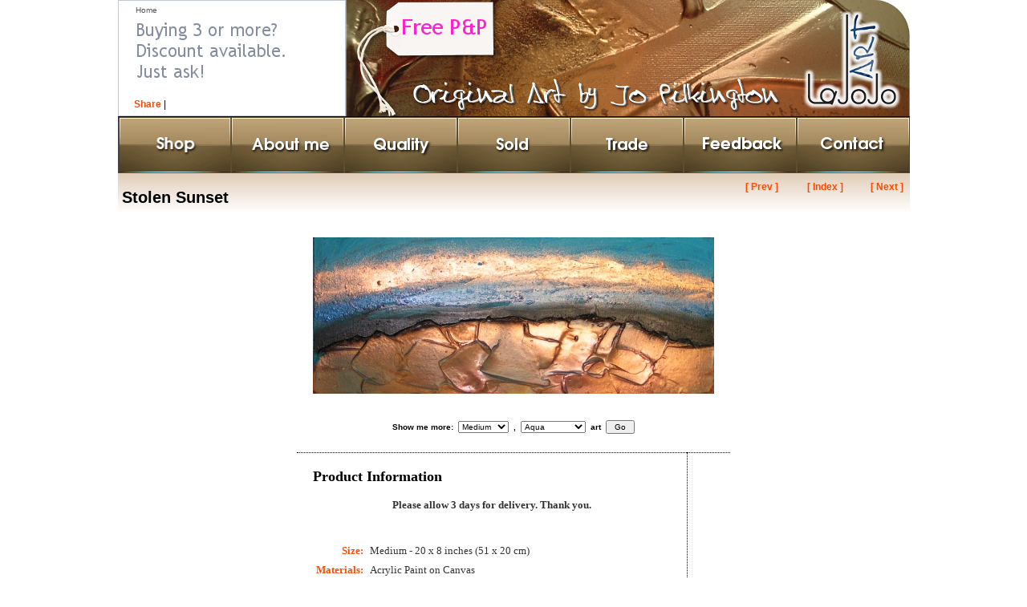

--- FILE ---
content_type: text/html; charset=UTF-8
request_url: https://www.lajojo.co.uk/painting-249.html
body_size: 3968
content:
<!DOCTYPE html PUBLIC "-//W3C//DTD XHTML 1.0 Transitional//EN" "http://www.w3.org/TR/xhtml1/DTD/xhtml1-transitional.dtd">
<html xmlns="http://www.w3.org/1999/xhtml">
<head>
<meta http-equiv="Content-Type" content="text/html;charset=UTF-8" /> 
<meta http-equiv="Content-Language" content="en" />
<meta name="y_key" content="553ef778ba9acba0" />
<meta name="verify-v1" content="Uw/+RxzKRjdIe/DBQxLc1MFL73+OR7ukTCTl4mRHlmQ=" />
<meta name="verify-v1" content="kICAITYbIoeGS5M0mgA7/GS+vq0N39lV0TQPuqUMeS8=" />
<meta name="google-site-verification" content="mJep9YQYgDJDzAKv_jRojlBZjdi74v70RveN0FJ2b4U" />
<meta name="google-site-verification" content="469KEyn5491Eigk1hhCi4DS_vKjJC8HmUq5Yul9pST8" />
<meta name="google-site-verification" content="Xogl1As_5R11UwLkjnyqACbVrcTVA2EsbdAaHVc-cWE" />
<meta name="y_key" content="8b0a61d090e7535a" />
<link rel="alternate" type="application/rss+xml" href="http://www.lajojo.co.uk/feeds/lajojoPublicRSS2.xml" title="LaJoJo Art - Abstract Paintings and Wall Sculptures for Sale" />
<title>Stolen Sunset</title>
<meta name="title" content="Stolen Sunset. An aqua, blue, cobalt, cyan, sapphire, teal and turquoise painting with some black and gold." />
<meta name="description" content="Please allow 3 days for delivery.  Thank you." />
<meta name="keywords" content="original, contemporary, modern artwork, art, art-work, artwork, affordable, affordable art, painting, paintings, gallery, galleries, box canvas, chunky thick canvases, commissions, buy on-line, shop, lajojo, stylish, vibrant, striking, eye-catching, exhibitions, vivid, large, small, medium  abstract painting, modern painting, modern art painting, contemporary art work, abstract art, contemporary wall art, abstract art painting, abstract oil painting, modern art, contemporary art gallery, buy art print, abstract acrylic painting, contemporary abstract art, buy art online, buy art work, contemporary art, contemporary abstract painting, buy original art, black and white abstract painting, modern abstract painting" />
<link rel="stylesheet" href="/site_wide.css" />
<script type="text/javascript" language="Javascript" src="/js/main.js"></script>
</head>
<body>
<table cellpadding="0" cellspacing="0" border="0" width="987" align="center">
<tr>
	<td>
		<table cellpadding="0" cellspacing="0" border="0" bgcolor="#e7e3e7" width="987">
		<tr>
			<td colspan="3" id="headerMain">
				<table id="headerLeftTable" cellpadding="0" cellspacing="0" border="0"> 
				<tr>
					<td class="headerLeft" onclick="document.location='/';"><a href="/" class="homeLink">Home</a></td>
					<td rowspan="2" onclick="document.location='/';" style="cursor: pointer; cursor: hand;">&nbsp;</td>
				</tr>
				<tr>
					<td style="padding-left: 20px;">
						<!-- AddThis Button BEGIN -->
						<div class="addthis_toolbox addthis_default_style">
						<a href="http://www.addthis.com/bookmark.php?v=250&amp;username=lajojoart" class="addthis_button_compact">Share</a>
						<span class="addthis_separator">|</span>
						<a class="addthis_button_preferred_1"></a>
						<a class="addthis_button_preferred_2"></a>
						<a class="addthis_button_preferred_3"></a>
						<a class="addthis_button_preferred_11"></a>
						<a class="addthis_button_preferred_6"></a>
						<a class="addthis_button_preferred_6"></a>
						</div>
						<script type="text/javascript">var addthis_config = {"data_track_addressbar":true};</script>
						<script type="text/javascript" src="http://s7.addthis.com/js/250/addthis_widget.js#pubid=lajojoart"></script>
						<!-- AddThis Button END -->
					</td>
				</tr>
				</table>
			</td>
		</tr>
				<tr><td colspan="3" bgcolor="#000000" width="100%" height="1"></td></tr>
		<tr>
			<td colspan="3">
				<a name="contentstart"></a>
				<table width="100%" cellpadding="0" cellspacing="0" border="0" bgcolor="#ffffff">
				<tr>
					<td><a href="/"><img name="menuBut1" width="141" height="70" onmouseover="swap('menuBut1', 'menuBut1b');" onmouseout="swap('menuBut1', 'menuBut1a');" border="0" src="/images/site/menu/shop.png" alt="Shop" /></a></td>
					<td><a href="/about.html"><img name="menuBut2" width="141" height="70" onmouseover="swap('menuBut2', 'menuBut2b');" onmouseout="swap('menuBut2', 'menuBut2a');" border="0" src="/images/site/menu/aboutme.png" alt="About Me" /></a></td>
					<td><a href="/quality.html"><img name="menuBut3" width="141" height="70" onmouseover="swap('menuBut3', 'menuBut3b');" onmouseout="swap('menuBut3', 'menuBut3a');" border="0" src="/images/site/menu/quality.png" alt="Quality" /></a></td>
					<td><a href="/archive-1.html"><img name="menuBut4" width="141" height="70" onmouseover="swap('menuBut4', 'menuBut4b');" onmouseout="swap('menuBut4', 'menuBut4a');" border="0" src="/images/site/menu/sold.png" alt="Sold Artwork Gallery" /></a></td>
					<td><a href="/trade.html"><img name="menuBut5" width="141" height="70" onmouseover="swap('menuBut5', 'menuBut5b');" onmouseout="swap('menuBut5', 'menuBut5a');" border="0" src="/images/site/menu/trade.png" alt="Trade Customers" /></a></td>
					<td><a href="/customer_feedback.html"><img name="menuBut6" width="141" height="70" onmouseover="swap('menuBut6', 'menuBut6b');" onmouseout="swap('menuBut6', 'menuBut6a');" border="0" src="/images/site/menu/feedback.png" alt="Customer Feedback" /></a></td>
					<td align="right"><a href="/contact.html"><img name="menuBut7" width="141" height="70" onmouseover="swap('menuBut7', 'menuBut7b');" onmouseout="swap('menuBut7', 'menuBut7a');" border="0" src="/images/site/menu/contact.png" alt="Contact Me" /></a></td>
				</tr>
				</table>
							</td>
		</tr>
				<tr>
			<td id="mainPageCell" width="987">
				<table id="mainPageSubCell" cellpadding="0" cellspacing="0" border="0">
				<tr>
					<td valign="top"><table width="100%" border="0" cellpadding="5" cellspacing="0" bgcolor="#ddc5ad" background="/images/site/productTitleGradient.png">
<tr>
	<td height="50"><h1 style="margin: 0px; padding: 0px; color: #555;"><span style="color: #000;">Stolen Sunset</span></h1></td>
	<td align="right" valign="top" style="padding-top: 10px;">
		<table width="200" cellpadding="0" cellspacing="0">
		<tr>
			<td width="33%">
				<a href="/painting-27.html#contentstart">[&nbsp;Prev&nbsp;]</a>
			</td>
			<td width="33%" align="center"><a href="/archive-25.html">[&nbsp;Index&nbsp;]</a></td>
			<td width="33%" align="right">
				<a href="/painting-361.html#contentstart">[&nbsp;Next&nbsp;]</a>&nbsp;
			</td>
		</tr>
		</table>
	</td>
</tr>
</table>
<table cellpadding="20" cellspacing="0" border="0" align="center">
		<tr>
			<td colspan="2" valign="top" align="center"><img border="0" src="/images/main/landscape_at_night_main.jpg" alt="An aqua, blue, cobalt, cyan, sapphire, teal and turquoise painting with some black and gold">
					<br><br>
		<br>
		<table cellpadding="3" cellspacing="0" border="0">
		<tr>
			<td nowrap style="font-size: 10px;"><b>Show me more:</b></td>
			<td nowrap>
				<select value="size" id="showMoreSize" style="font-size: 10px;">
					<option value="any">Any Size</option>
					<option value="tiny" >Tiny</option>
					<option value="small" >Small</option>
					<option value="medium" selected>Medium</option>
					<option value="large" >Large</option>
					<option value="huge" >Huge</option>
				</select>
			</td>
			<td nowrap style="font-size: 10px;"><b>,</b></td>
			<td nowrap>
				<select name="color" id="showMoreColor" style="font-size: 10px;">
<option value="3">Aqua</option>
<option value="8">Blue</option>
<option value="16">Cobalt</option>
<option value="19">Cyan</option>
<option value="52">Sapphire</option>
<option value="56">Teal</option>
<option value="58">Turquoise</option>
<option value="" disabled>-----------------</option>
<option value="4">Amber</option>
<option value="1">Amethyst</option>
<option value="2">Apricot</option>
<option value="5">Auburn</option>
<option value="6">Beige</option>
<option value="7">Black</option>
<option value="9">Brass</option>
<option value="10">Bronze</option>
<option value="11">Brown</option>
<option value="12">Burgundy</option>
<option value="13">Burnt Umber</option>
<option value="14">Chestnut</option>
<option value="15">Chocolate</option>
<option value="63">Clear</option>
<option value="64">Coffee</option>
<option value="17">Copper</option>
<option value="18">Cream</option>
<option value="20">Crimson</option>
<option value="21">Emerald</option>
<option value="22">Fuchsia</option>
<option value="23">Gold</option>
<option value="24">Green</option>
<option value="25">Grey</option>
<option value="26">Indigo</option>
<option value="27">Ivory</option>
<option value="28">Jade</option>
<option value="29">Khaki</option>
<option value="30">Lavender</option>
<option value="31">Lemon</option>
<option value="32">Lilac</option>
<option value="33">Lime</option>
<option value="34">Magenta</option>
<option value="36">Magnolia</option>
<option value="37">Maroon</option>
<option value="38">Mauve</option>
<option value="35">Mint</option>
<option value="39">Mustard</option>
<option value="40">Orange</option>
<option value="41">Peach</option>
<option value="42">Pink</option>
<option value="43">Platinum</option>
<option value="44">Plum</option>
<option value="46">Powder Blue</option>
<option value="45">Puce</option>
<option value="47">Purple</option>
<option value="48">Red</option>
<option value="49">Rust</option>
<option value="50">Saffron</option>
<option value="51">Salmon</option>
<option value="53">Scarlet</option>
<option value="54">Silver</option>
<option value="55">Taupe</option>
<option value="57">Terra cotta</option>
<option value="59">Ultramarine</option>
<option value="60">Violet</option>
<option value="61">White</option>
<option value="62">Yellow</option>
</select>
			</td>
			<td nowrap style="font-size: 10px;"><b>art</b></td>
			<td nowrap><input type="button" value=" Go " onClick="do_more_link();" style="font-size: 10px;"></td>
		<tr>
		</table>
					</td>
		</tr>
		<tr>
			<td valign="top" style="border-bottom: 1px dotted #000; border-top: 1px dotted #000;">	<style type="text/css"><!--

	.detailsTitle {
		text-align: right;
		font-family: Trebuchet MS;
		font-size: 13px;
		font-weight: bold;
		vertical-align: top;
		color: #ff4901;
	}

	.detailsData {
		font-family: Trebuchet MS;
		font-size: 13px;
		vertical-align: top;
		color: #333;
	}

	//--></style>

	<span style="font-family: Trebuchet MS; font-size: 13px; color: #333; line-height: 1.4em;">
	<span style="font-size: 18px; color: #000;font-weight: bold;"><b>Product Information</b></span>
	<br><br>
	<center><b>Please allow 3 days for delivery.  Thank you.</b></center><br><br>
	<table cellpadding="4" cellspacing="0" border="0">
			<tr>
			<td class="detailsTitle">Size:</td>
			<td class="detailsData">Medium - 20 x 8 inches (51 x 20 cm)</td>
		</tr>
				<tr>
			<td class="detailsTitle">Materials:</td>
			<td class="detailsData">Acrylic Paint on Canvas</td>
		</tr>
				<tr>
			<td class="detailsTitle">Support:</td>
			<td class="detailsData">Wooden Box Canvas (1.4 inches / 3.6 cm deep)</td>
		</tr>
			</table>
		</span>
	</td>
			<td valign="top" style="border: 1px dotted #000; border-right: none;" nowrap>
					<ul style="list-style-type: none;list-style-image: url('/images/site/bullet.png');">
			</ul>
	<br><br>
				</td>
		</tr>
		</table>
<br><br><br><center><img alt="A blue, sapphire and cyan painting. modern art for sale" src="/images/custom/desc/stolen_sunset/dark_landscape_situ3.jpg" border="0"><br><br><img alt="An aqua, sapphire and turquoise painting. original abstract painting" src="/images/custom/desc/stolen_sunset/stolen_sunset_detail.jpg" border="0"><br><br><br><img alt="A turquoise, teal and cobalt painting. modern painting" src="/images/custom/desc/stolen_sunset/stolen_sunset_detail2.jpg" border="0"></center><br><br></td>
				</tr>
				</table>
			</td>
		</tr>
		</table>
		<table id="footerMain" cellpadding="0" cellspacing="0" border="0" width="987" align="center">
		<tr>
			<td height="42" valign="bottom" style="padding-bottom: 4px;">
				&nbsp;<b><a class="menulink" rel="nofollow" href="/viewbasket.html">View Basket</a></b>
			</td>
			<td height="42" align="right" valign="bottom" style="padding-bottom: 4px;" width="60%">
				<b>
				<a class="menulink" href="/choosing-art-101.html">Choosing Art 101</a>&nbsp;&nbsp;&nbsp;
				<a class="menulink" href="/for_business.html">Artwork For Business</a>&nbsp;&nbsp;&nbsp;
				<a class="menulink" href="/by_colour.html">Paintings &amp; Art by Colour and Size</a>&nbsp;&nbsp;&nbsp;
				<a class="menulink" rel="nofollow" href="/links.html">Links</a>&nbsp;
				</b>
			</td>
		</tr>
		</table>
	</td>
</tr>
</table>
<br /><br />

<script type="text/javascript">
var gaJsHost = (("https:" == document.location.protocol) ? "https://ssl." : "http://www.");
document.write(unescape("%3Cscript src='" + gaJsHost + "google-analytics.com/ga.js' type='text/javascript'%3E%3C/script%3E"));
</script>
<script type="text/javascript">
try {
var pageTracker = _gat._getTracker("UA-1238119-1");
pageTracker._trackPageview();
} catch(err) {}</script>
<br />
</body>
</html>


--- FILE ---
content_type: text/css
request_url: https://www.lajojo.co.uk/site_wide.css
body_size: 1719
content:
a { line-height: 14px; }
body {
margin: 0px;
}
body,td,input,a { font-family: verdana, tahoma, helvetica; font-size: 12px; line-height: 1.3em; color: #000000; }

body,td, { line-height: 1.5em; }

#footerMain {
/*	background-color: #1b212f;*/
	background-image: url("/images/site/footer.jpg");
	height: 47px;
	margin: 0px;
	padding: 0px;
}


#headerMain {
	background-color: #1b212f;
	background-image: url("/images/site/new_header6.png");
	width: 987px;
	height: 145px;
	vertical-align: top;
}

#headerLeftTable {
	width: 100%;
	height: 145px;
}

form            { margin: 0px; }
.mhead          { font-weight: bold; }
.small          { font-size: 10px; }
ul              { margin: 0px; padding: 0px; list-style: disc; list-style-position: inside; }
br.short        { line-height: 5px; }
h1,h2,h3,h4,h5,h6 { font-family: verdana, sans-serif; line-height: 1.5em; }
h1              { font-family: arial, sans-serif; font-size: 20px; }
h2              { font-family: arial, sans-serif; color: #000000; font-size: 26px; }

.pageTitle {
	padding: 0px;
	margin: 0px;
	color: #fff;
	font-family: verdana;
	font-size: 30px;
	font-weight: bold;
	display: inline;
}

a { color: #ff4901; font-weight: bold; text-decoration: none; }
a:hover { color: #ff7343; font-weight: bold; text-decoration: none; }
a:active { color: #999999; font-weight: bold; text-decoration: none; }

.homeLink { font-size: 10px; color: #555; font-weight: normal; }
.homeLink:hover { font-size: 10px; color: #999; font-weight: normal; }

.pagelink { color: #ff4901; cursor: hand; text-decoration: bold; }
.pagelink:hover { color: #ff7343; cursor: hand; text-decoration: bold; }
.pagelink:active { color: #999999; cursor: hand; text-decoration: bold; }

.menulink { color: #ffffff; cursor: hand; text-decoration: bold; font-size: 11px; }
.menulink:hover { color: #912900; cursor: hand; text-decoration: bold; font-size: 11px;  }
.menulink:active { color: #999999; cursor: hand; text-decoration: bold; font-size: 11px; }

.shopLink { font-size: 20px; color: #500; font-weight: bold; text-decoration: none; }
.shopLink:hover { font-size: 20px; color: #ff0000; font-weight: bold; text-decoration: none; }
.shopLink:active { font-size: 20px; color: #999999; font-weight: bold; text-decoration: none; }

.prodBulletLink { color: #ff4901; font-weight: normal; }
.prodBulletLink:hover { color: #ff7f01; font-weight: normal; }

.byColorLink { color: #555; }
.byColorLink:hover { color: #999; }

.frontPageTag { font-family: sans-serif, tahoma; text-align: center; color: #000000; font-size: 14px; line-height: 20px; font-weight: bold; font-style: none; }

.tdMenu {
	background-color: #a24c3a;
	color: #ffffff;
	font-weight: bold;
	font-size: 12px;
	border-bottom: #000 1px solid;
}

.loginTextBox {
	background-color: #ebd2b7;
	border: 1px solid #8b6151;
	width: 170px;
}

.tradeButton {
	font-family: verdana, Trebuchet MS, Arial, verdana;
	font-size: 12px;
}

.contactBoxRed {
	text-align: center;
	border: 2px solid #f00;
	padding-left: 10px;
	font-family: Trebuchet MS;
	font-size: 20px;
	color: #ff8181;
	font-style: italic;
	width: 288px;
	height: 34px;
}

.contactButtonRed {
	width: 288px;
	height: 37px;
	background-color: #f00;
	border: 0px;
	color: #fff;
	font-family: Trebuchet MS;
	font-size: 29px;
}

.subMenu {
	cursor: pointer;
	cursor: hand;
	background-color: #848ea0;
	font-weight: bold;
	color: #fff;
}

.subMenuSelected {
	background-color: #afb5bf;
	font-weight: bold;
	color: #fff;
}

.colorTextHeading {
	padding-left: 10px;
	border: 1px solid #555;
	font-size: 15px;
	font-weight: bold;
	line-height: 3em;
	color: #fff;
}

#backinstock {
	text-align: center;
	font-size: 12px;
	font-weight: bold;
	color: #050;
	cursor: pointer;
	cursor: hand;
	background-color: #dbffd0;
	border: 1px solid #000;
	padding: 10px;
	line-height: 1.4em;
}

.catProdNameLink {
	font-size: 13px;
	color: #955;
}

.catPriceBreakdown td {
	font-size: 13px;
}

.catPriceBreakdown .nowPrice{
	font-size: 15px;
	text-align: center;
}

.catPriceOut {
	color: #ff4901;
	font-weight: bold;
	font-size: 15px;
	line-height: 1.5em;
}

.catFreePost {
	font-size: 10px;
	color: #585151;
}

.catWordFree {
	color: #ff4901;
}

#h1bigger {
	text-align: justify;
	line-height: 1.5em;
}

#h1bigger h1 {
	font-size: 26px;
}

#h1bigger h2 {
font-size: 20px;
}

#suggestEmail {
	vertical-align: middle;
	width: 300px;
	height: 50px;
	margin: 0px;
	margin-left: 48px;
	border: 0px;
	font-size: 20px;
	line-height: 2em;
	color: #9e7934;
	font-style: italic;
}

#suggestValue {
	vertical-align: middle;
	width: 212px;
	height: 50px;
	margin: 0px;
	margin-left: 30px;
	border: 0px;
	font-size: 20px;
	line-height: 2em;
	color: #9e7934;
	font-style: italic;
}

.headerLeft {
	width: 280px;
	height: 110px;
	padding-top: 6px;
	padding-left: 22px;
	cursor: pointer;
	cursor: hand;
	vertical-align: top;
}

#blurb {
	color: #555;
	text-align: justify;
	line-height: 1.4em;
	padding-bottom: 2em;
}

#blurb a {
	color: #ff20d2;
}

#blurb a:hover {
	color: #ff9101;
}

#blurb h1, h2 {
	color: #555;
	font-size: 20px;
}

#blurb li {
	padding-left: 0em;
	margin-left: 1em;
}

#blurb #start {
	font-weight: bold;
	color: #ff20d2;
}

#blurb #splashRed {
	color: #d40101;
	font-style: italic;
}

h3.inline {	display: inline; }
h3.red {color: #ff0000; }
h3.orange {	color: #ff6a00; }
h3.purple {	color: #9500ff; }
h3.lightgrey {	color: #cdc9d0; }
h3.blue {color: #0e17cd; }

img.flowAroundLeft {
	float: left;
	margin-top: 0px;
	padding: 0px 20px 10px 0px;
}

img.flowAroundRight {
	float: right;
	margin-top: 0px;
	padding: 0px 0px 10px 20px;
}

#mainPageCell {
	vertical-align: top;
	background-color: #ffffff;
}

#inkImageCell {
	background-image: url("/images/site/background_ink4.png");
	width: 987px;
	height: 254px;
	vertical-align: top;
}

#mainPageSubCell {
	width: 100%;
	vertical-align: top;
}

#enterEmailBox {
	background-image: url("/images/site/enter_email_box.png");
	width: 395px;
	height: 154px;
	text-align: center;
	vertical-align: middle;
}

div#ribbon {
	height: 120px;
	background: url("/images/custom/quality/ribbon.jpg");
}

div#ribbon h1 {
	text-align: left;
	color: white;
	font-style: bold;
	padding-top: 30px;
	font-family: verdana;
	font-size: 30px;
	padding-left: 0.3em;
}

div#ribbon h1.trade {
	text-align: left;
	color: white;
	font-style: bold;
	padding-top: 24px;
	font-family: verdana;
	font-size: 30px;
	padding-left: 0.3em;
}

div#ribbon h1.feedback {
	text-align: left;
	color: white;
	font-style: bold;
	padding-top: 20px;
	font-family: verdana;
	font-size: 30px;
	padding-left: 0.3em;
}

div#qualitySubtitle {
	margin-top: 85px;
	padding: 10px;
	color: #fff;
	font-weight: bold;
	font-size: 20px;
	line-height: 1.5em;
}

div#qualityAddSpace {
	height: 80px;
}









--- FILE ---
content_type: application/javascript
request_url: https://www.lajojo.co.uk/js/main.js
body_size: 541
content:
function do_more_link () {

	var tmpSize = document.getElementById("showMoreSize").options[document.getElementById("showMoreSize").selectedIndex].value;

	var tmpColor = document.getElementById("showMoreColor").options[document.getElementById("showMoreColor").selectedIndex].value;

	var tmpUrl = "/by_colour_"+tmpColor+"_"+tmpSize+"-1.html";

	document.location=tmpUrl;
}

if (document.images) {

	menuBut1a = new Image(141, 70); menuBut1a.src = "/images/site/menu/shop.png";
	menuBut1b = new Image(141, 70); menuBut1b.src = "/images/site/menu/shophlt.png";

	menuBut2a = new Image(141, 70); menuBut2a.src = "/images/site/menu/aboutme.png";
	menuBut2b = new Image(141, 70); menuBut2b.src = "/images/site/menu/aboutmehlt.png";

	menuBut3a = new Image(141, 70); menuBut3a.src = "/images/site/menu/quality.png";
	menuBut3b = new Image(141, 70); menuBut3b.src = "/images/site/menu/qualityhtl.png";

	menuBut4a = new Image(141, 70); menuBut4a.src = "/images/site/menu/sold.png";
	menuBut4b = new Image(141, 70); menuBut4b.src = "/images/site/menu/soldhlt.png";

	menuBut5a = new Image(141, 70); menuBut5a.src = "/images/site/menu/trade.png";
	menuBut5b = new Image(141, 70); menuBut5b.src = "/images/site/menu/tradehlt.png";

	menuBut6a = new Image(141, 70); menuBut6a.src = "/images/site/menu/feedback.png";
	menuBut6b = new Image(141, 70); menuBut6b.src = "/images/site/menu/feedbackhlt.png";

	menuBut7a = new Image(141, 70); menuBut7a.src = "/images/site/menu/contact.png";
	menuBut7b = new Image(141, 70); menuBut7b.src = "/images/site/menu/contacthlt.png";

	suggestButa = new Image(369, 154); suggestButa.src = "/images/site/suggest_button_normal.png";
	suggestButb = new Image(369, 154); suggestButb.src = "/images/site/suggest_button_hover.png";
	suggestButc = new Image(369, 154); suggestButc.src = "/images/site/suggest_button_pressed.png";
}

function swap (imageName, imageFile) {

	if (!document.images) {
		return;
	} else {
    	eval('document.images[imageName].src = '+ imageFile +'.src');
    }
}
